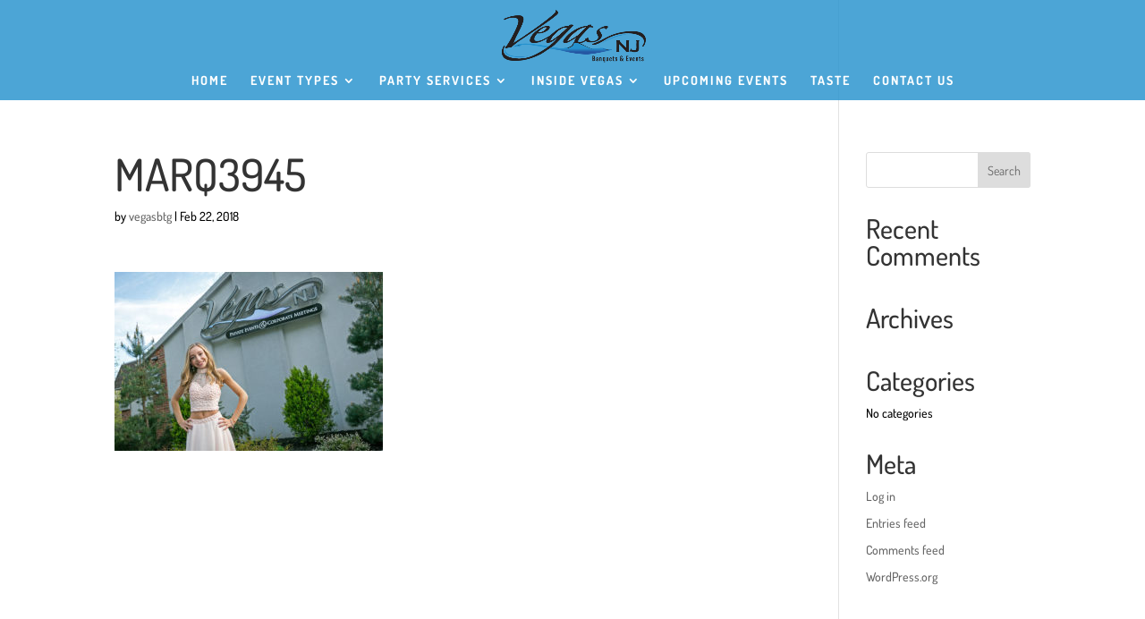

--- FILE ---
content_type: text/css; charset=utf-8
request_url: https://vegasnj.com/wp-content/cache/min/1/wp-content/themes/Divi-child/style.css?ver=1757950840
body_size: 294
content:
#gform_wrapper_1.gform_wrapper{background-color:rgba(37,146,206,.5);padding:20px}#gform_wrapper_1.gform_wrapper label,#gform_wrapper_1.gform_wrapper legend,#gform_wrapper_1.gform_wrapper .gform_heading *,#gform_wrapper_1.gform_wrapper .gfield_description:not(.validation_message),#gform_wrapper_1.gform_wrapper .gform_button[type="submit"],#gform_wrapper_1.gform_wrapper .gfield_required{color:#FFF}.gform_wrapper .gform_button[type="submit"]{background-color:transparent;padding:6px 16px;border:2px solid #FFF;font-size:20px;font-weight:600;cursor:pointer;transition-property:all;transition-duration:0.2s}.gform_wrapper .gform_button[type="submit"]:hover{background-color:rgba(0,0,0,.05)}